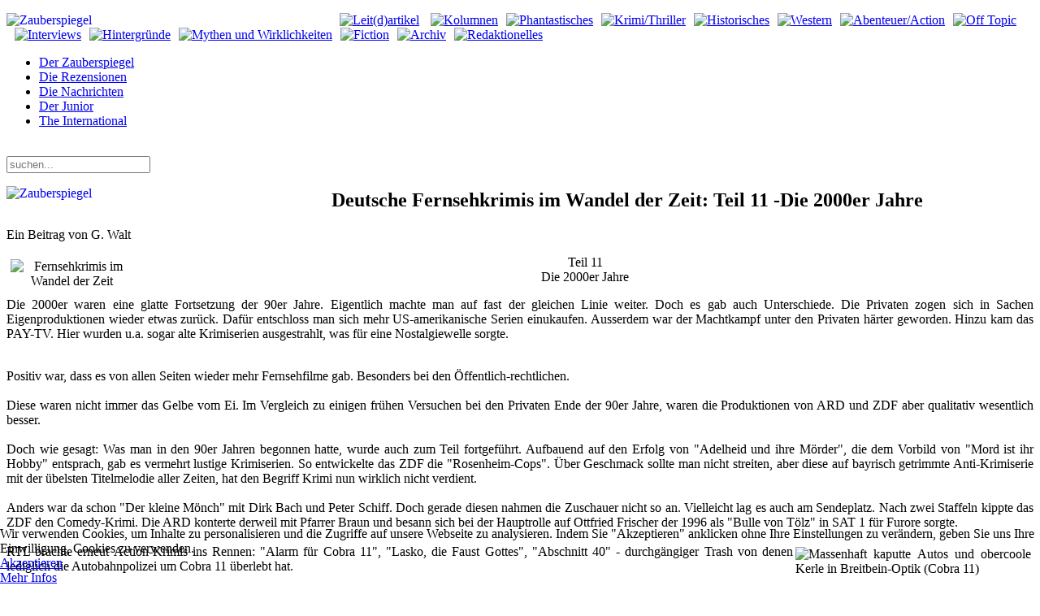

--- FILE ---
content_type: text/html; charset=utf-8
request_url: https://www.zauberspiegel-online.de/index.php/krimi-thriller-mainmenu-12/gesehenes-mainmenu-160/23179-deutsche-fernsehkrimis-im-wandel-der-zeit-die-2000er-jahre-teil-11
body_size: 11250
content:
<!DOCTYPE HTML>
<html lang="de-de" dir="ltr"  data-config='{"twitter":0,"plusone":0,"facebook":0,"style":"default"}'>

<head>
<meta charset="utf-8">
<meta http-equiv="X-UA-Compatible" content="IE=edge">
<meta name="viewport" content="width=device-width, initial-scale=1">
<base href="https://www.zauberspiegel-online.de/index.php/krimi-thriller-mainmenu-12/gesehenes-mainmenu-160/23179-deutsche-fernsehkrimis-im-wandel-der-zeit-die-2000er-jahre-teil-11" />
	<meta name="keywords" content="Fantasy, Horror, SF (Sci Fi, Science Fiction), Abenteuer, Western und Historischem, inklusive der Erzählungen aus Magira, der Serie Der HüterHorror-Serie, Schatz, Vampire, Schwarze Familie, Der Hüter, Mark Larsen, Zauberspiegel, Licht, Finsternis, Phantastische Literatur, Blutsauger, Hexen, Druiden, Hölle, Dämonen, Zauberer, Fandom, Fanclubs, Fanzines, Horror Fantasy, SF, Cons, Treffen, Feste, Film, Fanclubs, Fandom, Cons, Hans Rudi Wäscher, Cowboys, G-men, Piraten, Geschichten, Artikel, Rezensionen" />
	<meta name="author" content="G. Walt" />
	<meta name="description" content="Zauberspiegel-Online: Web-Magazin (Webzine) für Spannungsgenres. - Alles was spannend ist in jeder Publikationsform, Fantasy, Horror, SF (Sci Fi, Science Fiction), Abenteuer, Western und Historischem, inklusive der Erzählungen aus Magira. Es geht um Filme, Heftromane, Comics, Bücher, Taschenbücher, Hörspiele, DVD Musik.   " />
	<meta name="generator" content="Joomla! - Open Source Content Management" />
	<title>Zauberspiegel-Online - Deutsche Fernsehkrimis im Wandel der Zeit: Teil 11 -Die 2000er Jahre</title>
	<link href="https://www.zauberspiegel-online.de/index.php/component/search/?Itemid=160&amp;catid=284&amp;id=23179&amp;format=opensearch" rel="search" title="Suchen Zauberspiegel-Online" type="application/opensearchdescription+xml" />
	<link href="/templates/zauberspiegel_j33/favicon.ico" rel="shortcut icon" type="image/vnd.microsoft.icon" />
	<link href="/components/com_jcomments/tpl/default/style.css?v=3002" rel="stylesheet" type="text/css" />
	<link href="/plugins/content/xtypo/themes/default/style.css" rel="stylesheet" type="text/css" />
	<link href="/plugins/system/jcemediabox/css/jcemediabox.min.css?5fd08c89b5f5fb4807fcec58ae247364" rel="stylesheet" type="text/css" />
	<link href="/plugins/system/jce/css/content.css?9ba7f515d63c8ff2cd46d4c7e602cbfe" rel="stylesheet" type="text/css" />
	<link href="/plugins/system/cookiehint/css/style.css?9ba7f515d63c8ff2cd46d4c7e602cbfe" rel="stylesheet" type="text/css" />
	<style type="text/css">
#redim-cookiehint-bottom {position: fixed; z-index: 99999; left: 0px; right: 0px; bottom: 0px; top: auto !important;}
	</style>
	<script type="application/json" class="joomla-script-options new">{"csrf.token":"6ceddcc7763f7192370b037b7f148082","system.paths":{"root":"","base":""},"system.keepalive":{"interval":540000,"uri":"\/index.php\/component\/ajax\/?format=json"}}</script>
	<script src="/components/com_jcomments/js/jcomments-v2.3.js?v=12" type="text/javascript"></script>
	<script src="/components/com_jcomments/libraries/joomlatune/ajax.js?v=4" type="text/javascript"></script>
	<script src="/plugins/content/xtypo/assets/script.js" type="text/javascript"></script>
	<script src="/media/jui/js/jquery.min.js?9ba7f515d63c8ff2cd46d4c7e602cbfe" type="text/javascript"></script>
	<script src="/media/jui/js/jquery-noconflict.js?9ba7f515d63c8ff2cd46d4c7e602cbfe" type="text/javascript"></script>
	<script src="/media/jui/js/jquery-migrate.min.js?9ba7f515d63c8ff2cd46d4c7e602cbfe" type="text/javascript"></script>
	<script src="/media/jui/js/bootstrap.min.js?9ba7f515d63c8ff2cd46d4c7e602cbfe" type="text/javascript"></script>
	<script src="/plugins/system/jcemediabox/js/jcemediabox.min.js?5fd08c89b5f5fb4807fcec58ae247364" type="text/javascript"></script>
	<script src="/media/system/js/core.js?9ba7f515d63c8ff2cd46d4c7e602cbfe" type="text/javascript"></script>
	<!--[if lt IE 9]><script src="/media/system/js/polyfill.event.js?9ba7f515d63c8ff2cd46d4c7e602cbfe" type="text/javascript"></script><![endif]-->
	<script src="/media/system/js/keepalive.js?9ba7f515d63c8ff2cd46d4c7e602cbfe" type="text/javascript"></script>
	<script type="text/javascript">
jQuery(function($){ initTooltips(); $("body").on("subform-row-add", initTooltips); function initTooltips (event, container) { container = container || document;$(container).find(".hasTooltip").tooltip({"html": true,"container": "body"});} });jQuery(document).ready(function(){WfMediabox.init({"base":"\/","theme":"shadow","width":"","height":"","lightbox":1,"shadowbox":0,"icons":1,"overlay":1,"overlay_opacity":0.8,"overlay_color":"#000000","transition_speed":500,"close":2,"scrolling":"fixed","labels":{"close":"Close","next":"Next","previous":"Previous","cancel":"Cancel","numbers":"{{numbers}}","numbers_count":"{{current}} of {{total}}","download":"Download"},"swipe":true});});
	</script>

<link rel="apple-touch-icon-precomposed" href="/templates/zauberspiegel_j33/apple_touch_icon.png">
<link rel="stylesheet" href="/templates/zauberspiegel_j33/css/bootstrap.css">
<link rel="stylesheet" href="/templates/zauberspiegel_j33/css/theme.css">
<link rel="stylesheet" href="/templates/zauberspiegel_j33/css/custom.css">
<script src="/templates/zauberspiegel_j33/warp/vendor/uikit/js/uikit.js"></script>
<script src="/templates/zauberspiegel_j33/warp/vendor/uikit/js/addons/autocomplete.js"></script>
<script src="/templates/zauberspiegel_j33/warp/vendor/uikit/js/addons/search.js"></script>
<script src="/templates/zauberspiegel_j33/warp/js/social.js"></script>
<script src="/templates/zauberspiegel_j33/js/theme.js"></script>
</head>

<body class="tm-sidebar-a-right tm-sidebar-b-right tm-sidebars-2 tm-isblog">
<div class="bg_left"></div>
<div class="bg_right"></div>

	<div class="uk-container uk-container-center">

		
				<div class="tm-headerbar uk-clearfix uk-hidden-small">
						<a class="tm-logo" href="https://www.zauberspiegel-online.de">
	<p><img style="float: left;" title="Zauberspiegel Online" src="/images/advent/standard/logo.png" alt="Zauberspiegel" width="400" /></p>
<p><a href="http://www.zauberspiegel-online.de/index.php/zauberwort-leitartikel-mainmenu-136"><img style="margin: 0px 0px 0px 10px;" src="/images/stories/Rubriken/sektionen_bunt/logo_oben/01_bunt_1.png" alt="Leit(d)artikel" width="43" height="90" /></a> <a href="http://www.zauberspiegel-online.de/index.php/zauberstern-kolumnen-mainmenu-75"><img style="margin: 0px 0px 0px 10px;" src="/images/stories/Rubriken/sektionen_bunt/logo_oben/02_bunt_1.png" alt="Kolumnen" width="37" height="90" /></a><a href="http://www.zauberspiegel-online.de/index.php/phantastisches"><img style="margin: 0px 0px 0px 10px;" src="/images/stories/Rubriken/sektionen_bunt/logo_oben/03_bunt_1.png" alt="Phantastisches" width="51" height="90" /></a><a href="http://www.zauberspiegel-online.de/index.php/krimi-thriller-mainmenu-12"><img style="margin: 0px 0px 0px 10px;" src="/images/stories/Rubriken/sektionen_bunt/logo_oben/04_bunt_1.png" alt="Krimi/Thriller" width="41" height="90" /></a><a href="http://www.zauberspiegel-online.de/index.php/historisches-mainmenu-13"><img style="margin: 0px 0px 0px 10px;" src="/images/stories/Rubriken/sektionen_bunt/logo_oben/05_bunt_1.png" alt="Historisches" width="41" height="90" /></a><a href="http://www.zauberspiegel-online.de/index.php/western-mainmenu-14"><img style="margin: 0px 0px 0px 10px;" src="/images/stories/Rubriken/sektionen_bunt/logo_oben/06_bunt_1.png" alt="Western" width="41" height="90" /></a><a href="http://www.zauberspiegel-online.de/index.php/abenteuer-action-mainmenu-25"><img style="margin: 0px 0px 0px 10px;" src="/images/stories/Rubriken/sektionen_bunt/logo_oben/07_bunt_1.png" alt="Abenteuer/Action" width="45" height="90" /></a><a href="http://www.zauberspiegel-online.de/index.php/off-topic-2"><img style="margin: 0px 0px 0px 10px;" src="/images/stories/Rubriken/sektionen_bunt/logo_oben/08_bunt_1.png" alt="Off Topic" width="48" height="90" /></a><a href="http://www.zauberspiegel-online.de/index.php/frage-antwort"><img style="margin: 0px 0px 0px 10px;" src="/images/stories/Rubriken/sektionen_bunt/logo_oben/09_bunt_1.png" alt="Interviews" width="38" height="90" /></a><a href="http://www.zauberspiegel-online.de/index.php/durchblick-hintergrnde-mainmenu-15"><img style="margin: 0px 0px 0px 10px;" src="/images/stories/Rubriken/sektionen_bunt/logo_oben/10_bunt_1.png" alt="Hintergründe" width="41" height="90" /></a><a href="http://www.zauberspiegel-online.de/index.php/mythen-aamp-wirklichkeiten-mainmenu-288"><img style="margin: 0px 0px 0px 10px;" src="/images/stories/Rubriken/sektionen_bunt/logo_oben/11_bunt_1.png" alt="Mythen und Wirklichkeiten" width="58" height="90" /></a><a href="http://www.zauberspiegel-online.de/index.php/fiction"><img style="margin: 0px 0px 0px 10px;" src="/images/stories/Rubriken/sektionen_bunt/logo_oben/12_bunt_1.png" alt="Fiction" width="47" height="90" /></a><a href="http://www.zauberspiegel-online.de/index.php/archiv"><img style="margin: 0px 0px 0px 10px;" src="/images/stories/Rubriken/sektionen_bunt/logo_oben/13_bunt_1.png" alt="Archiv" width="44" height="90" /></a><a href="http://www.zauberspiegel-online.de/index.php/zaubersiegel-redaktionell-mainmenu-18"><img style="margin: 0px 0px 0px 10px;" src="/images/stories/Rubriken/sektionen_bunt/logo_oben/18_bunt_1.png" alt="Redaktionelles" width="37" height="90" /></a></p></a>
			
			
		</div>
		
				<nav class="tm-navbar uk-navbar">

						<ul class="uk-navbar-nav uk-hidden-small">
<li data-uk-dropdown="{}"><a href="/index.php"> Der Zauberspiegel</a></li><li data-uk-dropdown="{}"><a href="/index.php/die-rezensionen">Die Rezensionen</a></li><li data-uk-dropdown="{}"><a href="/index.php/die-nachrichten">Die Nachrichten</a></li><li data-uk-dropdown="{}"><a href="/index.php/der-junior">Der Junior</a></li><li data-uk-dropdown="{}"><a href="/index.php/international">The International</a></li></ul>			
						<a href="#offcanvas" class="uk-navbar-toggle uk-visible-small" data-uk-offcanvas></a>
			
						<div class="uk-navbar-flip">
 				<div class="uk-navbar-content uk-hidden-small"><span class="teaserboldzitat" style="margin-right: 5px; position:relative;top:-3px; color: #fff;">Montag, 19. Januar 2026</span>
<form id="search-95" class="uk-search" action="/index.php/krimi-thriller-mainmenu-12/gesehenes-mainmenu-160" method="post" role="search" data-uk-search="{'source': '/index.php/component/search/?tmpl=raw&amp;type=json&amp;ordering=&amp;searchphrase=all', 'param': 'searchword', 'msgResultsHeader': 'Suchergebnis', 'msgMoreResults': 'Weitere Ergebnisse', 'msgNoResults': 'Nichts gefunden', flipDropdown: 1}">
	<input class="uk-search-field" type="search" name="searchword" placeholder="suchen...">
	<input type="hidden" name="task"   value="search">
	<input type="hidden" name="option" value="com_search">
	<input type="hidden" name="Itemid" value="160">
</form></div>
			</div>
			
						<div class="uk-navbar-content uk-navbar-center uk-visible-small"><a class="tm-logo-small" href="https://www.zauberspiegel-online.de">
	<p><img style="float: left;" title="Zauberspiegel Online" src="/images/advent/standard/logo.png" alt="Zauberspiegel" width="400" /></p></a></div>
			
		</nav>
		
		
		
				<div class="tm-middle uk-grid" data-uk-grid-match data-uk-grid-margin>

						<div class="tm-main uk-width-medium-3-5">

				
				
								<main class="tm-content">

					
					
<article class="uk-article 1" data-permalink="http://www.zauberspiegel-online.de/index.php/krimi-thriller-mainmenu-12/gesehenes-mainmenu-160/23179-deutsche-fernsehkrimis-im-wandel-der-zeit-die-2000er-jahre-teil-11">

	
		<h1 class="uk-article-title">
					Deutsche Fernsehkrimis im Wandel der Zeit: Teil 11 -Die 2000er Jahre			</h1>
	
	
		<p class="uk-article-meta teaserbold">

		Ein Beitrag von G. Walt
	</p>
	
	
		
		<div>
		
<p style="text-align: center;"><img style="float: left; margin: 5px;" title="Fernsehkrimis im Wandel der Zeit" src="/images/stories/fotos/format/0682.jpg" alt="Fernsehkrimis im Wandel der Zeit" width="150" border="0" /><span class="header20">Teil 11</span><br /><span class="header24">Die 2000er Jahre</span></p>
<p style="text-align: justify;"><span class="teaserbold">Die 2000er waren eine glatte Fortsetzung der 90er Jahre. Eigentlich machte man auf fast der gleichen Linie weiter. Doch es gab auch Unterschiede. Die Privaten zogen sich in Sachen Eigenproduktionen wieder etwas zurück. Dafür entschloss man sich mehr US-amerikanische Serien einukaufen. Ausserdem war der Machtkampf unter den Privaten härter geworden. Hinzu kam das PAY-TV. Hier wurden u.a. sogar alte Krimiserien ausgestrahlt, was für eine Nostalgiewelle sorgte.</span></p>
 
<p style="text-align: justify;"><br /><span class="article">Positiv war, dass es von allen Seiten wieder mehr Fernsehfilme gab. Besonders bei den Öffentlich-rechtlichen.</span><br /><br /><span class="article">Diese waren nicht immer das Gelbe vom Ei. Im Vergleich zu einigen frühen Versuchen bei den Privaten Ende der 90er Jahre, waren die Produktionen von ARD und ZDF aber qualitativ wesentlich besser. </span><br /><br /><span class="article">Doch wie gesagt: Was man in den 90er Jahren begonnen hatte, wurde auch zum Teil fortgeführt. Aufbauend auf den Erfolg von "Adelheid und ihre Mörder", die dem Vorbild von "Mord ist ihr Hobby" entsprach, gab es vermehrt lustige Krimiserien. So entwickelte das ZDF die "Rosenheim-Cops". Über Geschmack sollte man nicht streiten, aber diese auf bayrisch getrimmte Anti-Krimiserie mit der übelsten Titelmelodie aller Zeiten, hat den Begriff Krimi nun wirklich nicht verdient. <br /><br />Anders war da schon "Der kleine Mönch" mit Dirk Bach und Peter Schiff. Doch gerade diesen nahmen die Zuschauer nicht so an. Vielleicht lag es auch am Sendeplatz. Nach zwei Staffeln kippte das ZDF den Comedy-Krimi. Die ARD konterte derweil mit Pfarrer Braun und besann sich bei der Hauptrolle auf Ottfried Frischer der 1996 als "Bulle von Tölz" in SAT 1 für Furore sorgte.</span><br /><span class="article"><br />RTL brachte erneut Action-Krimis ins Rennen: "Alarm für Cobra 11", "Lasko, die Faust Gottes", "Abschnitt 40" - durchgängiger Trash von<img style="margin: 3px; float: right;" title="Massenhaft kaputte Autos und obercoole Kerle in Breitbein-Optik (Cobra 11)" src="/images/images/stories/fotos/tvklassiker/cobra11.jpg" width="290" height="180" border="0" /> denen lediglich die Autobahnpolizei um Cobra 11 überlebt hat.</span><br /><br /><span class="article">Die 2000er boten in der Tat wenig Innovatives. Die Ideen sind knapp geworden, denn zu diesem Zeitpunkt war in Sachen Krimis in Deutschland schon alles gelaufen. Die Krimis aus den USA konnten auch nicht recht überzeugen. Was dort produziert wurde, gab es thematisch in Deutschland  bereits in den 60er Jahren. Klar wurden auch aktuelle Themen immer wieder angefasst: Profiler, Gerichtsmediziner (wie "Der letzte Zeuge") wurden zu neuen Fernsehkriminalisten und Kommissare haben immer mehr ausgedient. <br /><br />Doch der Krimi ist gleich geblieben. Nur die Themen haben sich gewandelt. Es geht heuet um Internetkriminalität, Mobbing und andere zeitgenössische Themen. Damals waren die Mordmotive eben einfacher: Geld, Eifersucht oder Hass. Ausnahmen bestätigten lediglich die Regel.</span><br /><br /><span class="article">In den 2000ern war das ZDF am Produktivsten und setzte gleich mehrere SOKO-Ableger an. Die Team-Arbeit war bei den Ermittlern immer populärer geworden und sie lösten den einzelnen Ermittler ab. Doch auch den gab es noch in neuen Freitagskrimis wie "Stolberg", "Der Ermittler" und "Der Kriminalist".</span><br /><br /><span class="article">Im Kommen waren dagegen die sogenannten "Nordlandkrimis". Gemeint sind Krimis aus Skandinavien, vor allem Schweden, da hier einige Autoren Bestseller gelandet haben. Besonders hervor tut sich dabei der Auor Mankell. Dies gehört zwar eindeutig nicht zum deutschen Fernsehkrimi, aber es zeigt eine neue Richtung. Melancholische Krimis mit Psycho- und Dramaelementen sollte nun auch in Deutschland kopiert werden. Doch das gelang nicht so gut.</span><br /><br /><span class="header16">Krimiserien der 2000er Jahre Auswahl):</span><br /><strong class="teaser">2000</strong></p>
<ul class="teaser">
<li>12.04.2000: Der Pfundskerl</li>
<li>12.10.2000: Donna Leon</li>
<li>28.10.2000: Einsatz in Hamburg</li>
<li>21.12.2000: Trautmann</li>
</ul>
<p class="teaser" style="text-align: justify;"><strong>2001</strong></p>
<ul class="teaser">
<li>31.01.2001: SOKO Leipzig</li>
<li>10.03.2001: Denninger - Der Mallorcakrimi</li>
<li>14.03.2001: Bronski &amp; Bernstein</li>
<li>16.03.2001: Der Ermittler</li>
<li>03.04.2001: Zwei Engel auf Streife</li>
<li>27.04.2001: Der Bestseller</li>
</ul>
<p class="teaser" style="text-align: justify;"><strong>2002</strong></p>
<ul class="teaser">
<li>08.01.2002: Der kleine Mönch</li>
<li>09.01.2002: Die Rosenheim-Cops</li>
<li>17.04.2003: Pfarrer Braun</li>
<li>12.09.2002: Abschnitt 40</li>
<li>14.10.2002: Der Elefant - Mord verjährt nie</li>
</ul>
<p class="teaser" style="text-align: justify;"><strong>2003</strong></p>
<ul class="teaser">
<li>24.03.2003: Nachtschicht</li>
<li>17.04.2003: Alarm für Cobra 11 - Einsatz für Team 2</li>
</ul>
<p class="teaser" style="text-align: justify;"><strong>2004</strong></p>
<ul class="teaser">
<li>07.07.2004: Einmal Bulle, immer Bulle</li>
</ul>
<p class="teaser" style="text-align: justify;"><strong>2005</strong></p>
<ul class="teaser">
<li>17.02.2005: Vier Frauen und ein Todesfall</li>
<li>27.10.2005: Agathe kann's nicht lassen</li>
</ul>
<p class="teaser" style="text-align: justify;"><strong>2006</strong></p>
<ul class="teaser">
<li>16.03.2006: Lasko-Die Faust Gottes</li>
<li>04.06.2006: Commissario Laurenti</li>
<li>27.10.2006: Stolberg/ Kommissar Stolberg</li>
<li>08.12.2006: Der Kriminalist</li>
</ul>
<p class="teaser" style="text-align: justify;"><strong>2007</strong></p>
<ul class="teaser">
<li>01.03.2007: Donna Roma</li>
<li>25.03.2007: R. I. S. - Die Sprache der Toten</li>
<li>15.11.2007: Deadline - Jede Sekunde zählt</li>
</ul>
<p class="teaser" style="text-align: justify;"><strong>2008</strong></p>
<ul class="teaser">
<li>17.01.2008: Die Anwälte</li>
<li>09.10.2008: Unser Mann im Süden</li>
<li>13.11.2008: Dell &amp; Richthoven</li>
</ul>
<p style="text-align: justify;"><span class="article11">Quelle Liste: Krimiserien-heim</span></p>
<p style="text-align: justify;"><span class="article11">weitere Artikel:<br /></span></p>
<p style="text-align: justify;"><span class="article11"><a href="/index.php/krimi-thriller-mainmenu-12/gesehenes-mainmenu-160/22828-deutsche-fernsehkrimis-im-wandel-der-zeit-einfuehrung">Deutsche Fernsehkrimis im Wandel der Zeit: Einführung</a></span></p>
<p style="text-align: justify;"><span class="article11"><a href="/index.php/krimi-thriller-mainmenu-12/gesehenes-mainmenu-160/22827-deutsche-krimiserien-im-wandel-der-zeit-teil-1-die-50er-jahre">Deutsche Fernsehkrimis im Wandel der Zeit: Teil 1- Die 50er Jahre</a></span></p>
<p style="text-align: justify;"><span class="article11"><a href="/index.php/krimi-thriller-mainmenu-12/gesehenes-mainmenu-160/22841-deutsche-fernsehkrimis-im-wandel-der-zeit-teil-2-die-60er-jahre-1">Deutsche Fernsehkrimis im Wandel der Zeit: Teil 2 - Die 60er Jahre (1)</a></span></p>
<p style="text-align: justify;"><span class="article11"><a href="/index.php/krimi-thriller-mainmenu-12/gesehenes-mainmenu-160/22844-deutsche-fernsehkrimis-im-wandel-der-zeit-teil-3-blaulicht">Deutsche Fernsehkrimis im Wandel der Zeit: Teil 3 - Blaulicht</a></span></p>
<p style="text-align: justify;"><span class="article11"><a href="/index.php/krimi-thriller-mainmenu-12/gesehenes-mainmenu-160/22846-deutsche-fernsehkrimis-im-wandel-der-zeit-teil-4-die-60er-jahre-2">Deutsche Fernsehkrimis im Wandel der Zeit: Teil 4 - Die 60er Jahre (2)</a></span></p>
<p style="text-align: justify;"><span class="article11"><a href="/index.php/krimi-thriller-mainmenu-12/gesehenes-mainmenu-160/22847-deutsche-fernsehkrimis-im-wandel-der-zeit-teil-5-reinecker-gegen-durbridge">Deutsche Fernsehkrimis im Wandel der Zeit: Teil 5 - Reinecker gegen Durbridge</a></span></p>
<p style="text-align: justify;"><span class="article11"><a href="/index.php/krimi-thriller-mainmenu-12/gesehenes-mainmenu-160/22859-deutsche-fernsehkrimis-im-wandel-der-zeit-teil-6-die-70er-jahre">Deutsche Fernsehkrimis im Wandel der Zeit: Teil 6 - Die 70er Jahre</a></span></p>
<p style="text-align: justify;"><span class="article11"><a href="/index.php/krimi-thriller-mainmenu-12/gesehenes-mainmenu-160/22886-deutsche-fernsehkrimis-im-wandel-der-zeit-teil-7-derrick-und-der-alte-der-klassische-freitagskrimi">Deutsche Fernsehkrimis im Wandel der Zeit: Teil 7 - "Derrick" und "Der Alte", der klassische Freitagskrimi</a></span></p>
<p style="text-align: justify;"><span class="article11"><a href="/index.php/krimi-thriller-mainmenu-12/gesehenes-mainmenu-160/22955-deutsche-fernsehkrimis-im-wandel-der-zeit-teil-8-die-80er-jahre">Deutsche Fernsehkrimis im Wandel der Zeit: Teil 8 - Die 80er Jahre</a></span></p>
<p style="text-align: justify;"><span class="article11"><a href="/index.php/krimi-thriller-mainmenu-12/gesehenes-mainmenu-160/23022-deutsche-fernsehkrimis-im-wandel-der-zeit-teil-9-die-figur-schimanski">Deutsche Fernsehkrimis im Wandel der Zeit: Teil 9 - Die Figur Schimanski</a></span></p>
<p style="text-align: justify;"><span class="article11"><a href="/index.php/krimi-thriller-mainmenu-12/gesehenes-mainmenu-160/23036-deutsche-fernsehkrimis-im-wandel-der-zeit-teil-10-die-90er-jahre">Deutsche Fernsehkrimis im Wandel der Zeit: Teil 10 - Die 90er Jahre</a></span></p>	</div>
	
	
	

	
	
		<ul class="uk-pagination">
				<li class="uk-pagination-previous">
			<a href="/index.php/krimi-thriller-mainmenu-12/gesehenes-mainmenu-160/23026-sonderdezernat-k1-folge-8-kein-feuer-ohne-rauch">&lt; Zurück</a>			<i class="uk-icon-angle-double-left"></i>
		</li>
		
				<li class="uk-pagination-next">
			<a href="/index.php/krimi-thriller-mainmenu-12/gesehenes-mainmenu-160/23025-sonderdezernat-k1-folge-7-hafenhyaenen">Weiter &gt;</a>			<i class="uk-icon-angle-double-right"></i>
		</li>
			</ul>
	
	<script type="text/javascript">
<!--
var jcomments=new JComments(23179, 'com_content','/index.php/component/jcomments/');
jcomments.setList('comments-list');
//-->
</script>
<div id="jc">
<div id="comments"></div>
<a id="addcomments" href="#addcomments"></a>
<p class="message">Der Gästezugang für Kommentare wird vorerst wieder geschlossen. Bis zu 500 Spam-Kommentare waren zuviel.<br />
<br />
Bitte registriert Euch.</p>
<div id="comments-footer" align="center"><a href="http://www.joomlatune.com" title="JComments" target="_blank">JComments</a></div>
</div>
</article>
				</main>
				
								<section class="tm-main-bottom uk-grid" data-uk-grid-match="{target:'> div > .uk-panel'}" data-uk-grid-margin>
<div class="uk-width-1-1"><div class="uk-panel box-yellow"><div class="widget-content">
	<p><a href="http://www.zauberspiegel-online.de/index.php"><img style="margin: 0px 0px 0px 4px;" src="/images/stories/Rubriken/sektionen_bunt/redaktionelles/01_1.jpg" alt="" width="50" height="58" onmouseover="this.src='/images/stories/Rubriken/sektionen_bunt/redaktionelles/01.jpg';" onmouseout="this.src='/images/stories/Rubriken/sektionen_bunt/redaktionelles/01_1.jpg';" /></a><a href="http://www.zauberspiegel-online.de/index.php/zauberwort-leitartikel-mainmenu-136"><img style="margin: 0px 0px 0px 5px;" src="/images/stories/Rubriken/sektionen_bunt/logo_oben/01_bunt_1.png" alt="Leit(d)artikel" width="43" height="90" onmouseover="this.src='/images/stories/Rubriken/sektionen_bunt/logo_oben/01_bunt.png';" onmouseout="this.src='/images/stories/Rubriken/sektionen_bunt/logo_oben/01_bunt_1.png';" /></a><a href="http://www.zauberspiegel-online.de/index.php/zauberstern-kolumnen-mainmenu-75"><img style="margin: 0px 0px 0px 5px;" src="/images/stories/Rubriken/sektionen_bunt/logo_oben/02_bunt_1.png" alt="Kolumnen" width="37" height="90" onmouseover="this.src='/images/stories/Rubriken/sektionen_bunt/logo_oben/02_bunt.png';" onmouseout="this.src='/images/stories/Rubriken/sektionen_bunt/logo_oben/02_bunt_1.png';" /></a><a href="http://www.zauberspiegel-online.de/index.php/phantastisches"><img style="margin: 0px 0px 0px 5px;" src="/images/stories/Rubriken/sektionen_bunt/logo_oben/03_bunt_1.png" alt="Phantastisches" width="51" height="90" onmouseover="this.src='/images/stories/Rubriken/sektionen_bunt/logo_oben/03_bunt.png';" onmouseout="this.src='/images/stories/Rubriken/sektionen_bunt/logo_oben/03_bunt_1.png';" /><a href="http://www.zauberspiegel-online.de/index.php/krimi-thriller-mainmenu-12"><img style="margin: 0px 0px 0px 5px;" src="/images/stories/Rubriken/sektionen_bunt/logo_oben/04_bunt_1.png" alt="Krimi/Thriller" width="41" height="90" onmouseover="this.src='/images/stories/Rubriken/sektionen_bunt/logo_oben/04_bunt.png';" onmouseout="this.src='/images/stories/Rubriken/sektionen_bunt/logo_oben/04_bunt_1.png';" /></a><a href="http://www.zauberspiegel-online.de/index.php/historisches-mainmenu-13"><img style="margin: 0px 0px 0px 5px;" src="/images/stories/Rubriken/sektionen_bunt/logo_oben/05_bunt_1.png" alt="Historisches" width="41" height="90" onmouseover="this.src='/images/stories/Rubriken/sektionen_bunt/logo_oben/05_bunt.png';" onmouseout="this.src='/images/stories/Rubriken/sektionen_bunt/logo_oben/05_bunt_1.png';" /></a><a href="http://www.zauberspiegel-online.de/index.php/western-mainmenu-14"><img style="margin: 0px 0px 0px 5px;" src="/images/stories/Rubriken/sektionen_bunt/logo_oben/06_bunt_1.png" alt="Western" width="41" height="90" onmouseover="this.src='/images/stories/Rubriken/sektionen_bunt/logo_oben/06_bunt.png';" onmouseout="this.src='/images/stories/Rubriken/sektionen_bunt/logo_oben/06_bunt_1.png';" /></a></a><a href="http://www.zauberspiegel-online.de/index.php/abenteuer-action-mainmenu-25"><img style="margin: 0px 0px 0px 5px;" src="/images/stories/Rubriken/sektionen_bunt/logo_oben/07_bunt_1.png" alt="Abenteuer/Action" width="45" height="90" onmouseover="this.src='/images/stories/Rubriken/sektionen_bunt/logo_oben/07_bunt.png';" onmouseout="this.src='/images/stories/Rubriken/sektionen_bunt/logo_oben/07_bunt_1.png';" /></a></a><a href="http://www.zauberspiegel-online.de/index.php/off-topic-2"><img style="margin: 0px 0px 0px 5px;" src="/images/stories/Rubriken/sektionen_bunt/logo_oben/08_bunt_1.png" alt="Off Topic" width="48" height="90" onmouseover="this.src='/images/stories/Rubriken/sektionen_bunt/logo_oben/08_bunt.png';" onmouseout="this.src='/images/stories/Rubriken/sektionen_bunt/logo_oben/08_bunt_1.png';" /></a></a><a href="http://www.zauberspiegel-online.de/index.php/frage-antwort"><img style="margin: 0px 0px 0px 5px;" src="/images/stories/Rubriken/sektionen_bunt/logo_oben/09_bunt_1.png" alt="Interviews" width="38" height="90" onmouseover="this.src='/images/stories/Rubriken/sektionen_bunt/logo_oben/09_bunt.png';" onmouseout="this.src='/images/stories/Rubriken/sektionen_bunt/logo_oben/09_bunt_1.png';" /></a><a href="http://www.zauberspiegel-online.de/index.php/durchblick-hintergrnde-mainmenu-15"><img style="margin: 0px 0px 0px 5px;" src="/images/stories/Rubriken/sektionen_bunt/logo_oben/10_bunt_1.png" alt="Hintergründe" width="41" height="90" onmouseover="this.src='/images/stories/Rubriken/sektionen_bunt/logo_oben/10_bunt.png';" onmouseout="this.src='/images/stories/Rubriken/sektionen_bunt/logo_oben/10_bunt_1.png';" /></a><a href="http://www.zauberspiegel-online.de/index.php/mythen-aamp-wirklichkeiten-mainmenu-288"><img style="margin: 0px 0px 0px 5px;" src="/images/stories/Rubriken/sektionen_bunt/logo_oben/11_bunt_1.png" alt="Mythen und Wirklichkeiten" width="58" height="90" onmouseover="this.src='/images/stories/Rubriken/sektionen_bunt/logo_oben/11_bunt.png';" onmouseout="this.src='/images/stories/Rubriken/sektionen_bunt/logo_oben/11_bunt_1.png';" /></a><a href="http://www.zauberspiegel-online.de/index.php/fiction"><img style="margin: 0px 0px 0px 5px;" src="/images/stories/Rubriken/sektionen_bunt/logo_oben/12_bunt_1.png" alt="Fiction" width="47" height="90" onmouseover="this.src='/images/stories/Rubriken/sektionen_bunt/logo_oben/12_bunt.png';" onmouseout="this.src='/images/stories/Rubriken/sektionen_bunt/logo_oben/12_bunt_1.png';" /><a href="http://www.zauberspiegel-online.de/index.php/archiv"><img style="margin: 0px 0px 0px 5px;" src="/images/stories/Rubriken/sektionen_bunt/logo_oben/13_bunt_1.png" alt="Archiv" width="44" height="90" onmouseover="this.src='/images/stories/Rubriken/sektionen_bunt/logo_oben/13_bunt.png';" onmouseout="this.src='/images/stories/Rubriken/sektionen_bunt/logo_oben/13_bunt_1.png';" /></a><a href="http://www.zauberspiegel-online.de/index.php/zaubersiegel-redaktionell-mainmenu-18"><img style="margin: 0px 0px 0px 5px;" src="/images/stories/Rubriken/sektionen_bunt/logo_oben/18_bunt_1.png" alt="Redaktionelles" width="37" height="90" onmouseover="this.src='/images/stories/Rubriken/sektionen_bunt/logo_oben/18_bunt.png';" onmouseout="this.src='/images/stories/Rubriken/sektionen_bunt/logo_oben/18_bunt_1.png';" /></a></a></p></div></div></div>
</section>
				
			</div>
			
                                                            <aside class="tm-sidebar-a uk-width-medium-1-5"><div class="uk-panel uk-panel-header uk-hidden-medium uk-hidden-small box-yellow"><div class="widget-content"><ul class="uk-nav uk-nav-parent-icon uk-nav-side" data-uk-nav="{}">
<li><a href="/index.php/zauberwort-leitartikel-mainmenu-136">Leit(d)artikel</a></li><li><a href="/index.php/zauberstern-kolumnen-mainmenu-75">Kolumnen</a></li></ul></div></div>
<div class="uk-panel uk-panel-header uk-hidden-medium uk-hidden-small box-yellow"><div class="widget-content"><ul class="uk-nav uk-nav-parent-icon uk-nav-side" data-uk-nav="{}">
<li><a href="/index.php/phantastisches">Phantastisches</a></li><li class="uk-parent uk-active"><a href="/index.php/krimi-thriller-mainmenu-12">Krimi / Thriller</a><ul class="uk-nav-sub"><li><a href="/index.php/krimi-thriller-mainmenu-12/gedrucktes-mainmenu-159"> Gedrucktes</a></li><li class="uk-active"><a href="/index.php/krimi-thriller-mainmenu-12/gesehenes-mainmenu-160"> Gesehenes</a></li><li><a href="/index.php/krimi-thriller-mainmenu-12/gehrtes-mainmenu-161"> Gehörtes</a></li><li><a href="/index.php/krimi-thriller-mainmenu-12/gespieltes-mainmenu-162"> Gespieltes</a></li></ul></li><li><a href="/index.php/historisches-mainmenu-13">Historisches</a></li><li><a href="/index.php/western-mainmenu-14">Western</a></li><li><a href="/index.php/abenteuer-action-mainmenu-25">   Abenteuer/Action</a></li><li><a href="/index.php/off-topic-2">Off Topic</a></li></ul></div></div>
<div class="uk-panel uk-panel-header uk-hidden-medium uk-hidden-small box-yellow"><div class="widget-content"><ul class="uk-nav uk-nav-parent-icon uk-nav-side" data-uk-nav="{}">
<li><a href="/index.php/frage-antwort">Frage &amp; Antwort</a></li><li><a href="/index.php/durchblick-hintergrnde-mainmenu-15">Hintergründe</a></li><li><a href="/index.php/mythen-aamp-wirklichkeiten-mainmenu-288">Mythen &amp; Wirklichkeiten</a></li></ul></div></div>
<div class="uk-panel uk-panel-header uk-hidden-medium uk-hidden-small box-yellow"><div class="widget-content"><ul class="uk-nav uk-nav-parent-icon uk-nav-side" data-uk-nav="{}">
<li><a href="/index.php/fiction">Fiction</a></li><li><a href="/index.php/stories-mainmenu-209"> Stories</a></li><li><a href="/index.php/romane-mainmenu-210"> Romane</a></li><li><a href="/index.php/lyrik-mainmenu-212"> Lyrik</a></li><li><a href="/index.php/fanficition-mainmenu-213"> Fanficition</a></li><li><a href="/index.php/leseproben-mainmenu-241"> Leseproben</a></li><li><a href="/index.php/magirian-wonder-tales-mainmenu-214">  Magirian Wonder Tales</a></li></ul></div></div>
<div class="uk-panel uk-panel-header uk-hidden-medium uk-hidden-small box-yellow"><div class="widget-content"><ul class="uk-nav uk-nav-parent-icon uk-nav-side" data-uk-nav="{}">
<li><a href="/index.php/zaubersiegel-redaktionell-mainmenu-18">Redaktionelles</a></li><li><a href="/index.php/archiv">Archiv</a></li><li><a href="/index.php/zauberspiegel-faq-mainmenu-282">  FAQ</a></li><li><a href="/index.php/impressum-disclaimer-mainmenu-65">Impressum / Disclaimer</a></li></ul></div></div>
<div class="uk-panel uk-panel-header box-yellow"><div class="widget-content">
	<div style="color: #ff0000; text-align: center;"><a href="/index.php/zaubersiegel-redaktionell-mainmenu-18/-zauberinfo-infotexte-mainmenu-249/1590-die-geschichte-des-zauberspiegel-in-stichworten"><img title="Zauberspiegel - seit 1982" src="/images/stories/Rubriken/sektionen_bunt/redaktionelles/ehrenkranz_z_0_1.png" alt="Zauberspiegel" width="150" border="0" /></a> <strong><br /></strong></div>
<div style="text-align: center;"> </div></div></div>
<div class="uk-panel uk-panel-header box-yellow"><h3 class="uk-panel-title">Rezensionen</h3><div class="widget-content"><ul class="uk-nav uk-nav-parent-icon uk-nav-side" data-uk-nav="{}">
<li><a href="/index.php/phantastisches1"> Phantastisches</a></li><li><a href="/index.php/krimi-und-thriller-unter-der-lupe-341"> Krimi und Thriller</a></li><li><a href="/index.php/historisches-unter-der-lupe-342"> Historisches</a></li><li><a href="/index.php/western-unter-der-lupe-343"> Western</a></li><li><a href="/index.php/abenteuer-a-action-unter-der-lupe-344"> Abenteuer &amp; Action</a></li><li><a href="/index.php/off-topic-rezi">Off Topic</a></li><li><a href="/index.php/background-unter-der-lupe-349"> Background</a></li></ul></div></div>
<div class="uk-panel uk-panel-header uk-hidden-medium uk-hidden-small box-yellow"><h3 class="uk-panel-title">Junior</h3><div class="widget-content"><ul class="uk-nav uk-nav-parent-icon uk-nav-side" data-uk-nav="{}">
<li><a href="/index.php/zauberwort-junior-junior-464">  Zauberwort- Junior</a></li><li><a href="/index.php/was-zum-lesen-junior-415"> Was zum Lesen</a></li><li><a href="/index.php/was-zum-schauen-junior-416"> Was zum Schauen</a></li><li><a href="/index.php/was-zum-hren-junior-417"> Was zum Hören</a></li><li><a href="/index.php/was-zum-spielen-junior-418"> Was zum Spielen</a></li><li><a href="/index.php/was-zum-lernen-junior-419"> Was zum Lernen</a></li><li><a href="/index.php/was-zum-mitmachen-junior-420"> Was zum Mitmachen</a></li><li><a href="/index.php/eure-geschichten-junior-457"> Eure Geschichten</a></li></ul></div></div>
<div class="uk-panel uk-panel-header box-yellow  articlebold11"><h3 class="uk-panel-title">Login - Anmeldung</h3><div class="widget-content">
<form class="uk-form" action="/index.php/krimi-thriller-mainmenu-12/gesehenes-mainmenu-160" method="post">

	
	<div class="uk-form-row">
		<input class="uk-width-1-1" type="text" name="username" size="18" placeholder="Benutzername">
	</div>

	<div class="uk-form-row">
		<input class="uk-width-1-1" type="password" name="password" size="18" placeholder="Passwort">
	</div>

	
		<div class="uk-form-row">
				<label for="modlgn-remember-834698070">Angemeldet bleiben</label>
		<input id="modlgn-remember-834698070" type="checkbox" name="remember" value="yes" checked>
	</div>
		
	<div class="uk-form-row">
		<button class="uk-button uk-button-primary" value="Anmelden" name="Submit" type="submit">Anmelden</button>
	</div>

	<ul class="uk-list uk-margin-bottom-remove">
		<li><a href="/index.php/component/users/?view=reset&amp;Itemid=447">Passwort vergessen?</a></li>
		<li><a href="/index.php/component/users/?view=remind&amp;Itemid=447">Benutzername vergessen?</a></li>
						<li><a href="/index.php/component/users/?view=registration&amp;Itemid=447">Registrieren</a></li>
			</ul>
	
		
	<input type="hidden" name="option" value="com_users">
	<input type="hidden" name="task" value="user.login">
	<input type="hidden" name="return" value="[base64]">
	<input type="hidden" name="6ceddcc7763f7192370b037b7f148082" value="1" /></form>
</div></div></aside>
                                                <aside class="tm-sidebar-b uk-width-medium-1-5"><div class="uk-panel uk-panel-header uk-hidden-medium uk-hidden-small box-yellow"><div class="widget-content">
	<div style="color: #ff0000; text-align: center;"><a href="/index.php/zaubersiegel-redaktionell-mainmenu-18/-zauberinfo-infotexte-mainmenu-249/1590-die-geschichte-des-zauberspiegel-in-stichworten"><img title="Zauberspiegel - seit 1982" src="/images/stories/Rubriken/sektionen_bunt/redaktionelles/ehrenkranz_z_0_1.png" alt="Zauberspiegel" width="150" border="0" /></a> <strong><br /></strong></div>
<div style="text-align: center;"> </div></div></div>
<div class="uk-panel uk-panel-header uk-hidden-medium uk-hidden-small  list-arrow arrow-blue "><h3 class="uk-panel-title">Kommentare</h3><div class="widget-content"><ul class="jcomments-latest-commented list-arrow arrow-blue ">
		<li>
		<a href="/index.php/krimi-thriller-mainmenu-12/gesehenes-mainmenu-160/25769-der-kommissar-und-seine-moerder-folge-56-tod-eines-hippiemaedchens#comments">
							Der Kommissar und seine Mörder - Folge 56: Tod eines Hippiemädchens&nbsp;(10)
					</a>
	</li>
		<li>
		<a href="/index.php/durchblick-hintergrnde-mainmenu-15/titellisten/38723-der-bastei-kriminal-roman-teil-2#comments">
							Der Bastei Kriminal-Roman - Teil 2&nbsp;(24)
					</a>
	</li>
		<li>
		<a href="/index.php/durchblick-hintergrnde-mainmenu-15/titellisten/34471-jerry-cotton-die-heftromanserie-listen-erste-auflage-teil-7#comments">
							Jerry Cotton - Die Heftromanserie: Listen - Erste Auflage (Teil 7)&nbsp;(205)
					</a>
	</li>
		<li>
		<a href="/index.php/durchblick-hintergrnde-mainmenu-15/titellisten/38830-bastei-abenteuer-roman#comments">
							Bastei Abenteuer Roman&nbsp;(7)
					</a>
	</li>
		<li>
		<a href="/index.php/durchblick-hintergrnde-mainmenu-15/musik-a-audio-mainmenu-183/34386-ringo-s-plattenkiste-grateful-dead-terrapin-station#comments">
							Ringo´s Plattenkiste - Grateful Dead: Terrapin Station&nbsp;(5)
					</a>
	</li>
		<li>
		<a href="/index.php/durchblick-hintergrnde-mainmenu-15/druck-und-buch-mainmenu-295/6681-richard-wunderer-ein-nachruf-auf-einen-nahezu-unbekannten#comments">
							Richard Wunderer - Ein Nachruf auf einen (nahezu) Unbekannten&nbsp;(7)
					</a>
	</li>
		<li>
		<a href="/index.php/durchblick-hintergrnde-mainmenu-15/titellisten/34375-jerry-cotton-die-heftromanserie-listen-erste-auflage-teil-3#comments">
							Jerry Cotton - Die Heftromanserie: Listen - Erste Auflage (Teil 3)&nbsp;(15)
					</a>
	</li>
		<li>
		<a href="/index.php/zu-unseren-rezensionen#comments">
							Zu unseren Rezensionen ...&nbsp;(2)
					</a>
	</li>
		<li>
		<a href="/index.php/durchblick-hintergrnde-mainmenu-15/titellisten/34350-jerry-cotton-die-heftromanserie-listen-erste-auflage-teil-1#comments">
							Jerry Cotton - Die Heftromanserie: Listen - Erste Auflage (Teil 1)&nbsp;(134)
					</a>
	</li>
		<li>
		<a href="/index.php/krimi-thriller-mainmenu-12/gesehenes-mainmenu-160/43365-the-long-walk-todesmarsch-schritt-fuer-schritt#comments">
							The Long Walk - Todesmarsch - Schritt für Schritt&nbsp;(5)
					</a>
	</li>
	</ul>
</div></div>
<div class="uk-panel uk-panel-header uk-hidden-medium uk-hidden-small box-yellow"><h3 class="uk-panel-title">Junior</h3><div class="widget-content">
<ul class="uk-list uk-list-line">
	<li><a href="/index.php/was-zum-lernen-junior-419/33044-oh-meine-goetter-teil-22-ungewoehnliche-speisen-und-schicksalhafte-wagenrennen">Oh, meine Götter, Teil 22: Ungewöhnliche Speisen und schicksalhafte Wagenrennen</a></li>
	<li><a href="/index.php/was-zum-lernen-junior-419/32942-oh-meine-goetter-teil-21-herakles-v-nach-den-12-arbeiten">Oh, meine Götter, Teil 21: Herakles V – Nach den 12 Arbeiten</a></li>
	<li><a href="/index.php/was-zum-lernen-junior-419/32941-oh-meine-goetter-teil-20-herakles-iv-die-restlichen-arbeiten">Oh, meine Götter, Teil 20: Herakles IV – Die restlichen Arbeiten</a></li>
	<li><a href="/index.php/was-zum-lernen-junior-419/32888-oh-meine-goetter-teil-19-herakles-iii-job-zwei-bis-sechs">Oh, meine Götter, Teil 19: Herakles III – Job zwei bis sechs</a></li>
	<li><a href="/index.php/was-zum-lernen-junior-419/32677-oh-meine-goetter-teil-18-herakles-ii-gigantischer-wahnsinn-und-die-erste-arbeit">Oh, meine Götter, Teil 18: Herakles II – Gigantischer Wahnsinn und die erste Arbeit</a></li>
</ul></div></div>
<div class="uk-panel uk-panel-header uk-hidden-medium uk-hidden-small box-yellow"><h3 class="uk-panel-title">International</h3><div class="widget-content">
<ul class="uk-list uk-list-line">
	<li><a href="/index.php/english-interviews-multilingual-491/42757-interview-with-karen-kuegler-rugowski-on-dietmar-kuegler">Interview with Karen Kuegler-Rugowski on Dietmar Kuegler</a></li>
	<li><a href="/index.php/english-interviews-multilingual-491/38798-mark-chadbourn-on-underground-world-s-end-the-hereward-saga-and-his-future-projects">... Mark Chadbourn on Underground, World's End, the Hereward-Saga and his future projects</a></li>
	<li><a href="/index.php/english-interviews-multilingual-491/38546-charles-g-west-on-stone-hand-wind-river-jason-hawk-and-his-other-western-novels">... Charles G. West on »Stone Hand«, »Wind River«, »Johnn Hawk« and his other western novels</a></li>
	<li><a href="/index.php/english-interviews-multilingual-491/31844-linda-stewart-on-nick-carter-sam-the-cat-and-her-pseudonyms">... Linda Stewart on Nick Carter, Sam the cat and her pseudonyms</a></li>
	<li><a href="/index.php/english-interviews-multilingual-491/31813-george-snyder-on-nick-carter-operation-hang-ten-and-his-other-novels-and-crime-series">George Snyder on Nick Carter, Operation Hang Ten and his other novels and crime series</a></li>
</ul></div></div></aside>
                        
		</div>
		
		
		
				<footer class="tm-footer">

						<a class="tm-totop-scroller" data-uk-smooth-scroll href="#"></a>
			
			
		</footer>
		
	</div>

	<script>
  (function(i,s,o,g,r,a,m){i['GoogleAnalyticsObject']=r;i[r]=i[r]||function(){
  (i[r].q=i[r].q||[]).push(arguments)},i[r].l=1*new Date();a=s.createElement(o),
  m=s.getElementsByTagName(o)[0];a.async=1;a.src=g;m.parentNode.insertBefore(a,m)
  })(window,document,'script','//www.google-analytics.com/analytics.js','ga');

  ga('create', 'UA-57212019-1', 'auto');
  ga('send', 'pageview');

</script>
		<div id="offcanvas" class="uk-offcanvas">
		<div class="uk-offcanvas-bar"><ul class="uk-nav uk-nav-offcanvas">
<li><a href="/index.php"> Der Zauberspiegel</a></li><li><a href="/index.php/die-rezensionen">Die Rezensionen</a></li><li><a href="/index.php/die-nachrichten">Die Nachrichten</a></li><li><a href="/index.php/der-junior">Der Junior</a></li><li><a href="/index.php/international">The International</a></li></ul></div>
	</div>
	

<div id="redim-cookiehint-bottom">   <div id="redim-cookiehint">     <div class="cookiecontent">   Wir verwenden Cookies, um Inhalte zu personalisieren und die Zugriffe auf unsere Webseite zu analysieren. Indem Sie "Akzeptieren" anklicken ohne Ihre Einstellungen zu verändern, geben Sie uns Ihre Einwilligung, Cookies zu verwenden.    </div>     <div class="cookiebuttons">        <a id="cookiehintsubmit" onclick="return cookiehintsubmit(this);" href="https://www.zauberspiegel-online.de/index.php/krimi-thriller-mainmenu-12/gesehenes-mainmenu-160/23179-deutsche-fernsehkrimis-im-wandel-der-zeit-die-2000er-jahre-teil-11?rCH=2"         class="btn">Akzeptieren</a>          <div class="text-center" id="cookiehintinfo">                <a target="_self" href="https://www.zauberspiegel-online.de/index.php/impressum-disclaimer-mainmenu-65#a1">Mehr Infos</a>                      </div>      </div>     <div class="clr"></div>   </div> </div>  <script type="text/javascript">        document.addEventListener("DOMContentLoaded", function(event) {         if (!navigator.cookieEnabled){           document.getElementById('redim-cookiehint-bottom').remove();         }       });        function cookiehintfadeOut(el) {         el.style.opacity = 1;         (function fade() {           if ((el.style.opacity -= .1) < 0) {             el.style.display = "none";           } else {             requestAnimationFrame(fade);           }         })();       }         function cookiehintsubmit(obj) {         document.cookie = 'reDimCookieHint=1; expires=Tue, 19 Jan 2027 23:59:59 GMT;57; path=/';         cookiehintfadeOut(document.getElementById('redim-cookiehint-bottom'));         return true;       }        function cookiehintsubmitno(obj) {         document.cookie = 'reDimCookieHint=-1; expires=0; path=/';         cookiehintfadeOut(document.getElementById('redim-cookiehint-bottom'));         return true;       }  </script>  
</body>
</html>